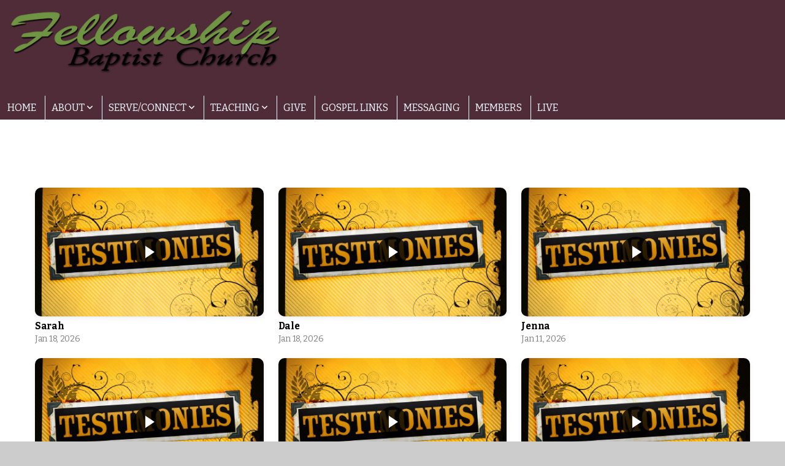

--- FILE ---
content_type: text/html; charset=UTF-8
request_url: https://fellowshipbaptistchurch.ca/testimonies
body_size: 8629
content:
<!DOCTYPE html>
<html class="wf-loading">
	<head>
		<meta http-equiv="Content-Type" content="text/html; charset=utf-8" />
		<meta name="viewport" content="width=device-width, initial-scale=1.0" />
<meta name="provider" content="snappages" />
<meta http-equiv="X-UA-Compatible" content="IE=Edge"/>
    <meta name="keywords" content="Reformed Baptist, Biblical church, expository preaching, Pastor Steven Flippin" />
    <meta name="description" content="Fellowship Baptist Church Saskatoon" />
<link rel="shortcut icon" href="https://storage2.snappages.site/4FK2VC/assets/favicon.png">
<link rel="canonical" href="https://fellowshipbaptistchurch.ca/testimonies" />
<title>Fellowship Baptist Church Saskatoon - Testimonies</title>
    <script defer src="https://ajax.googleapis.com/ajax/libs/jquery/2.1.3/jquery.min.js"></script>
<script>
	var wid=31352, pid=433224, ptype='basic', tid=39542, custom_fonts = "Amatic SC:regular,700|Bitter:regular,italic,700&display=swap";var page_type="page", render_url="https://site.snappages.site";</script>
<link href="https://assets2.snappages.site/global/styles/website.min.css?v=1769112211" type="text/css" rel="stylesheet" /><script defer src="https://assets2.snappages.site/global/assets/js/website.min.js?v=1769112211" type="text/javascript"></script><link class="core-style" href="https://storage2.snappages.site/4FK2VC/assets/themes/39542/style1633973609.css" type="text/css" rel="stylesheet" />
<link href="https://site.snappages.site/assets/icons/fontawesome/webfonts/fa-brands-400.woff2" rel="preload" as="font" type="font/woff2" crossorigin="anonymous"/>
<link href="https://site.snappages.site/assets/icons/fontawesome/webfonts/fa-regular-400.woff2" rel="preload" as="font" type="font/woff2" crossorigin="anonymous"/>
<link href="https://site.snappages.site/assets/icons/fontawesome/webfonts/fa-solid-900.woff2" rel="preload" as="font" type="font/woff2" crossorigin="anonymous"/>
<link href="https://site.snappages.site/assets/icons/fontawesome/css/all.min.css" rel="stylesheet"/>
<link href="https://site.snappages.site/assets/icons/fontawesome/css/all.min.css" rel="stylesheet"/>
<noscript><link href="https://site.snappages.site/assets/icons/fontawesome/css/all.min.css" rel="stylesheet" as="style"/></noscript>
<link href="https://site.snappages.site/assets/icons/fontawesome/css/v4-shims.min.css" rel="preload" as="style" onload="this.rel='stylesheet'"/>
<noscript><link href="https://site.snappages.site/assets/icons/fontawesome/css/v4-shims.min.css" rel="stylesheet" as="style"/></noscript>
<link href="https://assets2.snappages.site/global/assets/icons/pixeden/css/pe-icon-7-stroke.min.css" rel="preload" as="style" onload="this.rel='stylesheet'"/>
<noscript><link href="https://assets2.snappages.site/global/assets/icons/pixeden/css/pe-icon-7-stroke.min.css" rel="stylesheet" as="style"/></noscript>
<link href="https://assets2.snappages.site/global/assets/icons/typicons/typicons.min.css" rel="preload" as="style" onload="this.rel='stylesheet'"/>
<noscript><link href="https://assets2.snappages.site/global/assets/icons/typicons/typicons.min.css" rel="preload" as="stylesheet"/></noscript>
<link href="https://use.typekit.net/hqk1yln.css" rel="stylesheet" />

<svg xmlns="https://www.w3.org/2000/svg" style="display:none;">
    <symbol id="sp-icon-amazon" viewBox="0 0 50 50">
        <g fill-rule="nonzero">
          <path id="Shape" d="M0.0909090909,38.8 C0.242409091,38.53335 0.484818182,38.51665 0.818181818,38.75 C8.39390909,43.58335 16.6363636,46 25.5454545,46 C31.4848182,46 37.3484545,44.78335 43.1363636,42.35 C43.2878636,42.28335 43.5075455,42.18335 43.7954545,42.05 C44.0833182,41.91665 44.2878636,41.81665 44.4090909,41.75 C44.8636364,41.55 45.2196818,41.65 45.4772727,42.05 C45.7348182,42.45 45.6515,42.81665 45.2272727,43.15 C44.6818182,43.58335 43.9848182,44.08335 43.1363636,44.65 C40.5302727,46.35 37.6211818,47.66665 34.4090909,48.6 C31.1969545,49.53335 28.0605909,50 25,50 C20.2727273,50 15.803,49.09165 11.5909091,47.275 C7.37877273,45.45835 3.60604545,42.9 0.272727273,39.6 C0.0909090909,39.43335 0,39.26665 0,39.1 C0,39 0.0302727273,38.9 0.0909090909,38.8 Z M13.7727273,24.55 C13.7727273,22.25 14.2878636,20.28335 15.3181818,18.65 C16.3484545,17.01665 17.7575455,15.78335 19.5454545,14.95 C21.1818182,14.18335 23.1969545,13.63335 25.5909091,13.3 C26.4090909,13.2 27.7424091,13.06665 29.5909091,12.9 L29.5909091,12.05 C29.5909091,9.91665 29.3787727,8.48335 28.9545455,7.75 C28.3181818,6.75 27.3181818,6.25 25.9545455,6.25 L25.5909091,6.25 C24.5909091,6.35 23.7272727,6.7 23,7.3 C22.2727273,7.9 21.803,8.73335 21.5909091,9.8 C21.4696818,10.46665 21.1666364,10.85 20.6818182,10.95 L15.4545455,10.25 C14.9393636,10.11665 14.6818182,9.81665 14.6818182,9.35 C14.6818182,9.25 14.6969545,9.13335 14.7272727,9 C15.2424091,6.03335 16.5075455,3.83335 18.5227273,2.4 C20.5378636,0.96665 22.8939091,0.16665 25.5909091,0 L26.7272727,0 C30.1818182,0 32.8787727,0.98335 34.8181818,2.95 C35.1223778,3.2848521 35.4034595,3.64418094 35.6590909,4.025 C35.9166364,4.40835 36.1211818,4.75 36.2727273,5.05 C36.4242273,5.35 36.5605909,5.78335 36.6818182,6.35 C36.803,6.91665 36.8939091,7.30835 36.9545455,7.525 C37.0151364,7.74165 37.0605909,8.20835 37.0909091,8.925 C37.1211818,9.64165 37.1363636,10.06665 37.1363636,10.2 L37.1363636,22.3 C37.1363636,23.16665 37.25,23.95835 37.4772727,24.675 C37.7045455,25.39165 37.9242273,25.90835 38.1363636,26.225 C38.3484545,26.54165 38.6969545,27.05 39.1818182,27.75 C39.3636364,28.05 39.4545455,28.31665 39.4545455,28.55 C39.4545455,28.81665 39.3333182,29.05 39.0909091,29.25 C36.5757273,31.65 35.2120909,32.95 35,33.15 C34.6363636,33.45 34.1969545,33.48335 33.6818182,33.25 C33.2575455,32.85 32.8863636,32.46665 32.5681818,32.1 C32.25,31.73335 32.0227273,31.46665 31.8863636,31.3 C31.75,31.13335 31.5302727,30.80835 31.2272727,30.325 C30.9242273,29.84165 30.7120909,29.51665 30.5909091,29.35 C28.8939091,31.38335 27.2272727,32.65 25.5909091,33.15 C24.5605909,33.48335 23.2878636,33.65 21.7727273,33.65 C19.4393636,33.65 17.5227273,32.85835 16.0227273,31.275 C14.5227273,29.69165 13.7727273,27.45 13.7727273,24.55 Z M21.5909091,23.55 C21.5909091,24.85 21.8863636,25.89165 22.4772727,26.675 C23.0681818,27.45835 23.8636364,27.85 24.8636364,27.85 C24.9545455,27.85 25.0833182,27.83335 25.25,27.8 C25.4166364,27.76665 25.5302727,27.75 25.5909091,27.75 C26.8636364,27.38335 27.8484545,26.48335 28.5454545,25.05 C28.8787727,24.41665 29.1287727,23.725 29.2954545,22.975 C29.4620909,22.225 29.553,21.61665 29.5681818,21.15 C29.5833182,20.68335 29.5909091,19.91665 29.5909091,18.85 L29.5909091,17.6 C27.8333182,17.6 26.5,17.73335 25.5909091,18 C22.9242273,18.83335 21.5909091,20.68335 21.5909091,23.55 Z M40.6818182,39.65 C40.7424091,39.51665 40.8333182,39.38335 40.9545455,39.25 C41.7120909,38.68335 42.4393636,38.3 43.1363636,38.1 C44.2878636,37.76665 45.4090909,37.58335 46.5,37.55 C46.803,37.51665 47.0909091,37.53335 47.3636364,37.6 C48.7272727,37.73335 49.5454545,37.98335 49.8181818,38.35 C49.9393636,38.55 50,38.85 50,39.25 L50,39.6 C50,40.76665 49.7120909,42.14165 49.1363636,43.725 C48.5605909,45.30835 47.7575455,46.58335 46.7272727,47.55 C46.5757273,47.68335 46.4393636,47.75 46.3181818,47.75 C46.2575455,47.75 46.1969545,47.73335 46.1363636,47.7 C45.9545455,47.6 45.9090909,47.41665 46,47.15 C47.1211818,44.25 47.6818182,42.23335 47.6818182,41.1 C47.6818182,40.73335 47.6211818,40.46665 47.5,40.3 C47.1969545,39.9 46.3484545,39.7 44.9545455,39.7 C44.4393636,39.7 43.8333182,39.73335 43.1363636,39.8 C42.3787727,39.9 41.6818182,40 41.0454545,40.1 C40.8636364,40.1 40.7424091,40.06665 40.6818182,40 C40.6211818,39.93335 40.6060455,39.86665 40.6363636,39.8 C40.6363636,39.76665 40.6515,39.71665 40.6818182,39.65 Z"/>
        </g>
    </symbol>
    <symbol id="sp-icon-roku" viewBox="0 0 50 50">
        <g>
          <path id="Combined-Shape" d="M8,0 L42,0 C46.418278,-8.11624501e-16 50,3.581722 50,8 L50,42 C50,46.418278 46.418278,50 42,50 L8,50 C3.581722,50 5.41083001e-16,46.418278 0,42 L0,8 C-5.41083001e-16,3.581722 3.581722,8.11624501e-16 8,0 Z M9.94591393,22.6758056 C9.94591393,23.9554559 8.93797503,25.0040346 7.705466,25.0040346 L6.5944023,25.0040346 L6.5944023,20.3268077 L7.705466,20.3268077 C8.93797503,20.3268077 9.94591393,21.3746529 9.94591393,22.6758056 Z M15,32 L11.1980679,26.5137477 C12.6117075,25.6540149 13.5405811,24.2489259 13.5405811,22.6758056 C13.5405811,20.0964239 11.1176341,18 8.14917631,18 L3,18 L3,31.9899135 L6.5944023,31.9899135 L6.5944023,27.3332264 L7.6834372,27.3332264 L10.9214498,32 L15,32 Z M19.4209982,23.6089545 C20.3760082,23.6089545 21.1686305,24.9005713 21.1686305,26.4995139 C21.1686305,28.098368 20.3760082,29.3917084 19.4209982,29.3917084 C18.4876486,29.3917084 17.6937241,28.0984122 17.6937241,26.4995139 C17.6937241,24.9006155 18.4876486,23.6089545 19.4209982,23.6089545 Z M24.8610089,26.4995139 C24.8610089,23.4472925 22.4211995,21 19.4209982,21 C16.4217953,21 14,23.4472925 14,26.4995139 C14,29.5540333 16.4217953,32 19.4209982,32 C22.4211995,32 24.8610089,29.5540333 24.8610089,26.4995139 Z M33.154894,21.2236663 L29.0835675,25.3681007 L29.0835675,21.2099662 L25.549974,21.2099662 L25.549974,31.7778363 L29.0835675,31.7778363 L29.0835675,27.4910969 L33.3340371,31.7778363 L37.7816639,31.7778363 L32.3803293,26.2779246 L36.8541742,21.7246949 L36.8541742,27.9961029 C36.8541742,30.0783079 38.0840844,31.9999116 41.1813884,31.9999116 C42.6517766,31.9999116 44.001101,31.1508546 44.6569026,30.3826285 L46.24575,31.7777921 L47,31.7777921 L47,21.2236663 L43.4663631,21.2236663 L43.4663631,28.056914 C43.0684459,28.7640196 42.5140009,29.2086122 41.657092,29.2086122 C40.7876817,29.2086122 40.3887661,28.6838515 40.3887661,27.0054037 L40.3887661,21.2236663 L33.154894,21.2236663 Z"/>
        </g>
    </symbol>
    <symbol id="sp-icon-google-play" viewBox="0 0 50 50">
	    <g fill-rule="nonzero">
	      <path id="top" d="M7.60285132,19.9078411 C12.5081466,14.9434827 20.3874745,6.92617108 24.6425662,2.55295316 L27.0855397,0.0509164969 L30.6904277,3.63645621 C32.6802444,5.62627291 34.2953157,7.30040733 34.2953157,7.35947047 C34.2953157,7.55651731 3.60386965,24.6751527 3.2296334,24.6751527 C3.01272912,24.6751527 4.70723014,22.8431772 7.60285132,19.9078411 Z" transform="matrix(1 0 0 -1 0 24.726)"/>
	            <path id="Shape" d="M0.767311609,49.8798639 C0.5901222,49.6828171 0.353869654,49.2693751 0.235234216,48.9735503 C0.0773930754,48.5794566 0.0183299389,41.3498232 0.0183299389,25.6690696 C0.0183299389,0.749517674 -0.0407331976,2.04992501 1.20010183,1.16295963 L1.83044807,0.709802806 L13.9256619,12.8050167 L26.0213849,24.9012488 L22.9088595,28.05298 C21.1950102,29.7866867 15.5804481,35.4796602 10.4394094,40.7194769 C1.61405295,49.6833262 1.06262729,50.2148945 0.767311609,49.8798639 Z" transform="matrix(1 0 0 -1 0 50.66)"/>
	            <path id="Shape" d="M32.1283096,28.868403 L28.287169,25.0272624 L31.5376782,21.7375476 C33.3304481,19.9249203 34.8864562,18.408627 34.9852342,18.3689121 C35.2214868,18.309849 45.0320774,23.6876494 45.5442974,24.1601545 C45.7413442,24.3373439 45.9974542,24.7711525 46.1155804,25.1453887 C46.450611,26.1499712 45.938391,27.0364274 44.5595723,27.8638205 C43.5748473,28.454961 37.3691446,31.9417227 36.3447047,32.4732909 C35.9893075,32.6703378 35.5560081,32.2961015 32.1283096,28.868403 Z" transform="matrix(1 0 0 -1 0 50.884)"/>
	            <path id="bottom" d="M16.1323829,37.9725051 C10.0850305,31.9643585 5.19959267,27.0392057 5.27851324,27.0392057 C5.33757637,27.0392057 5.84979633,27.2953157 6.401222,27.6104888 C7.48472505,28.2016293 28.8783096,39.9419552 31.3406314,41.2815682 C33.9210794,42.660387 34.0198574,42.1680244 30.4541752,45.7535642 C28.7204684,47.4872709 27.2627291,48.9052953 27.203666,48.9052953 C27.1446029,48.885947 22.160387,43.9806517 16.1323829,37.9725051 Z" transform="matrix(1 0 0 -1 0 75.945)"/>
	    </g>
    </symbol>
    <symbol id="sp-icon-apple" viewBox="0 0 50 50">
	    <g fill-rule="nonzero">
	      <path id="Shape" d="M33.9574406,26.5634279 C34.0276124,34.1300976 40.5866722,36.6480651 40.6593407,36.6801167 C40.6038808,36.8576056 39.6113106,40.2683744 37.2037125,43.7914576 C35.1223643,46.8374278 32.9623738,49.8720595 29.5596196,49.9349127 C26.2160702,49.9966052 25.1409344,47.9496797 21.3183084,47.9496797 C17.4968415,47.9496797 16.3023155,49.8721487 13.1372718,49.9966945 C9.85274871,50.1212403 7.35152871,46.7030612 5.25306112,43.668251 C0.964911488,37.4606036 -2.31212183,26.1269374 2.08810657,18.476523 C4.27404374,14.6772963 8.18048359,12.2714647 12.420574,12.2097721 C15.6458924,12.1481688 18.6901193,14.3824933 20.6618852,14.3824933 C22.6324029,14.3824933 26.3318047,11.6955185 30.2209468,12.0901367 C31.8490759,12.1579896 36.4193394,12.748667 39.353895,17.0498265 C39.1174329,17.1966031 33.9007325,20.2374843 33.9574406,26.5634279 M27.6736291,7.98325071 C29.4174035,5.86972218 30.5910653,2.92749548 30.2708784,0 C27.7573538,0.101154388 24.7179418,1.67712725 22.9150518,3.78949514 C21.2993165,5.66009243 19.8842887,8.65410161 20.2660876,11.5236543 C23.0677001,11.7406943 25.9297656,10.0981184 27.6736291,7.98325071"/>
	    </g>
    </symbol>
    <symbol id="sp-icon-windows" viewBox="0 0 50 50">
	    <g fill-rule="nonzero">
	      <path id="Shape" d="M0,7.0733463 L20.3540856,4.30155642 L20.3628405,23.9346304 L0.0184824903,24.0503891 L0,7.07354086 L0,7.0733463 Z M20.344358,26.1964981 L20.3599222,45.8466926 L0.0157587549,43.0496109 L0.0145914397,26.064786 L20.3441634,26.1964981 L20.344358,26.1964981 Z M22.8116732,3.93871595 L49.7992218,0 L49.7992218,23.6848249 L22.8116732,23.8988327 L22.8116732,3.93891051 L22.8116732,3.93871595 Z M49.8054475,26.381323 L49.7990272,49.9593385 L22.8114786,46.1503891 L22.7737354,26.3371595 L49.8054475,26.381323 Z"/>
	    </g>
    </symbol>
</svg>

	</head>
	<body>
		<div id="sp-wrapper">
			<header id="sp-header">
				<div id="sp-bar"><div id="sp-bar-text"><span></span></div><div id="sp-bar-social" class="sp-social-holder" data-style="icons" data-shape="circle"><a class="facebook" href="" target="_blank" data-type="facebook"><i class="fa fa-fw fa-facebook"></i></a><a class="youtube" href="" target="_blank" data-type="youtube"><i class="fa fa-fw fa-youtube"></i></a></div></div>
				<div id="sp-logo"><img src="https://storage2.snappages.site/4FK2VC/assets/images/5801120_1989x533_500.png" width="440px"/></div>
				<div id="sp-nav"><nav id="sp-nav-links"><ul><li style="z-index:1250;" id="nav_home" data-type="basic"><a href="/" target="_self"><span></span>Home</a></li><li style="z-index:1249;" id="nav_about" data-type="folder"><a href="/about" target="_self"><span></span>About&nbsp;<i class="fa fa-angle-down" style="font-size:12px;vertical-align:10%;"></i></a><ul class="sp-second-nav"><li id="nav_what-we-believe"><a href="/what-we-believe" target="_self"><span></span>What We Believe</a></li><li id="nav_leadership"><a href="/leadership" target="_self"><span></span>Leadership</a></li><li id="nav_contact"><a href="/contact" target="_self"><span></span>Contact</a></li><li id="nav_join-us"><a href="/join-us" target="_self"><span></span>Join Us</a></li><li id="nav_ministries"><a href="/ministries" target="_self"><span></span>Ministries</a></li></ul></li><li style="z-index:1248;" id="nav_serve" data-type="folder"><a href="/serve" target="_self"><span></span>Serve/Connect&nbsp;<i class="fa fa-angle-down" style="font-size:12px;vertical-align:10%;"></i></a><ul class="sp-second-nav"><li id="nav_events"><a href="/events" target="_self"><span></span>Events</a></li><li id="nav_connect-card"><a href="/connect-card" target="_self"><span></span>Connect Card</a></li><li id="nav_baptism-signup"><a href="/baptism-signup" target="_self"><span></span>Baptism Signup</a></li><li id="nav_volunteer-signup"><a href="/volunteer-signup" target="_self"><span></span>Volunteer Signup</a></li><li id="nav_small-groups-bible-study"><a href="/small-groups-bible-study" target="_self"><span></span>Small Groups Bible Study</a></li><li id="nav_prayer-request"><a href="/prayer-request" target="_self"><span></span>Prayer Request</a></li></ul></li><li style="z-index:1247;" id="nav_teaching" data-type="folder"><a href="/teaching" target="_self"><span></span>Teaching&nbsp;<i class="fa fa-angle-down" style="font-size:12px;vertical-align:10%;"></i></a><ul class="sp-second-nav"><li id="nav_media"><a href="/media" target="_self"><span></span>Media</a></li><li id="nav_testimonies"><a href="/testimonies" target="_self"><span></span>Testimonies</a></li><li id="nav_blog"><a href="/blog" target="_self"><span></span>Blog</a></li></ul></li><li style="z-index:1246;" id="nav_give" data-type="basic"><a href="/give" target="_self"><span></span>Give</a></li><li style="z-index:1245;" id="nav_gospel-links" data-type="basic"><a href="/gospel-links" target="_self"><span></span>Gospel Links</a></li><li style="z-index:1244;" id="nav_messaging" data-type="link"><a href="https://messaging.subsplash.com/4FK2VC/" target="_blank"><span></span>Messaging</a></li><li style="z-index:1243;" id="nav_members" data-type="basic"><a href="/members" target="_self"><span></span>Members</a></li><li style="z-index:1242;" id="nav_live" data-type="basic"><a href="/live" target="_self"><span></span>Live</a></li></ul></nav></div><div id="sp-nav-button"></div>
			</header>
			<main id="sp-content">
				<section class="sp-section sp-scheme-0" data-index="115" data-scheme="0"><div class="sp-section-slide"  data-label="Main" ><div class="sp-section-content" ><div class="sp-grid sp-col sp-col-24"><div class="sp-block sp-media_library-block " data-type="media_library" data-id="114" style=""><div class="sp-block-content"  style=""><div class="sp-media-library"  data-source="series" data-title="Testimonies" data-layout="grid" data-pagination="true" data-labels="true" data-page="1" data-limit="24" data-value="34ba1671-8ba0-4d75-9ff4-b6b299c0f575" data-total="54">
        <a class="sp-media-item" href="/media/7y3h9pp/sarah">
            <div class="sp-media-thumb" style="color:#fbb713;background-color:#b18c33;background-image:url(https://images.subsplash.com/image.jpg?id=0a549daa-e9b8-4e39-a3fb-8a8de3007275&w=800&h=450);"><div class="sp-media-play-overlay"></div></div>
            <div class="sp-media-title">Sarah</div>
            <div class="sp-media-subtitle">Jan 18, 2026</div>
        </a>
        <a class="sp-media-item" href="/media/yz4tqt4/dale">
            <div class="sp-media-thumb" style="color:#fbb713;background-color:#b18c33;background-image:url(https://images.subsplash.com/image.jpg?id=0a549daa-e9b8-4e39-a3fb-8a8de3007275&w=800&h=450);"><div class="sp-media-play-overlay"></div></div>
            <div class="sp-media-title">Dale</div>
            <div class="sp-media-subtitle">Jan 18, 2026</div>
        </a>
        <a class="sp-media-item" href="/media/bnnvwm4/jenna">
            <div class="sp-media-thumb" style="color:#fbb713;background-color:#b18c33;background-image:url(https://images.subsplash.com/image.jpg?id=0a549daa-e9b8-4e39-a3fb-8a8de3007275&w=800&h=450);"><div class="sp-media-play-overlay"></div></div>
            <div class="sp-media-title">Jenna</div>
            <div class="sp-media-subtitle">Jan 11, 2026</div>
        </a>
        <a class="sp-media-item" href="/media/q7c3mbx/spencer">
            <div class="sp-media-thumb" style="color:#fbb713;background-color:#b18c33;background-image:url(https://images.subsplash.com/image.jpg?id=0a549daa-e9b8-4e39-a3fb-8a8de3007275&w=800&h=450);"><div class="sp-media-play-overlay"></div></div>
            <div class="sp-media-title">Spencer</div>
            <div class="sp-media-subtitle">Jan 11, 2026</div>
        </a>
        <a class="sp-media-item" href="/media/3n8h36m/nina">
            <div class="sp-media-thumb" style="color:#fbb713;background-color:#b18c33;background-image:url(https://images.subsplash.com/image.jpg?id=0a549daa-e9b8-4e39-a3fb-8a8de3007275&w=800&h=450);"><div class="sp-media-play-overlay"></div></div>
            <div class="sp-media-title">Nina</div>
            <div class="sp-media-subtitle">Sep 21, 2025</div>
        </a>
        <a class="sp-media-item" href="/media/pb5mw4m/joseph">
            <div class="sp-media-thumb" style="color:#fbb713;background-color:#b18c33;background-image:url(https://images.subsplash.com/image.jpg?id=0a549daa-e9b8-4e39-a3fb-8a8de3007275&w=800&h=450);"><div class="sp-media-play-overlay"></div></div>
            <div class="sp-media-title">Joseph</div>
            <div class="sp-media-subtitle">Sep 21, 2025</div>
        </a>
        <a class="sp-media-item" href="/media/vrt9d9q/lisa">
            <div class="sp-media-thumb" style="color:#fbb713;background-color:#b18c33;background-image:url(https://images.subsplash.com/image.jpg?id=0a549daa-e9b8-4e39-a3fb-8a8de3007275&w=800&h=450);"><div class="sp-media-play-overlay"></div></div>
            <div class="sp-media-title">Lisa</div>
            <div class="sp-media-subtitle">Apr 13, 2025</div>
        </a>
        <a class="sp-media-item" href="/media/2n4nv5s/nick">
            <div class="sp-media-thumb" style="color:#fbb713;background-color:#b18c33;background-image:url(https://images.subsplash.com/image.jpg?id=0a549daa-e9b8-4e39-a3fb-8a8de3007275&w=800&h=450);"><div class="sp-media-play-overlay"></div></div>
            <div class="sp-media-title">Nick</div>
            <div class="sp-media-subtitle">Apr 13, 2025</div>
        </a>
        <a class="sp-media-item" href="/media/fdnzkjs/ray">
            <div class="sp-media-thumb" style="color:#fbb713;background-color:#b18c33;background-image:url(https://images.subsplash.com/image.jpg?id=0a549daa-e9b8-4e39-a3fb-8a8de3007275&w=800&h=450);"><div class="sp-media-play-overlay"></div></div>
            <div class="sp-media-title">Ray</div>
            <div class="sp-media-subtitle">Mar 16, 2025</div>
        </a>
        <a class="sp-media-item" href="/media/2937r6c/kris">
            <div class="sp-media-thumb" style="color:#fbb713;background-color:#b18c33;background-image:url(https://images.subsplash.com/image.jpg?id=fc2f30b4-31e0-444c-b3f2-80899e0a568e&w=800&h=450);"><div class="sp-media-play-overlay"></div></div>
            <div class="sp-media-title">Kris</div>
            <div class="sp-media-subtitle">Feb 16, 2025</div>
        </a>
        <a class="sp-media-item" href="/media/dc78jz2/brenda">
            <div class="sp-media-thumb" style="color:#fbb713;background-color:#b18c33;background-image:url(https://images.subsplash.com/image.jpg?id=fc2f30b4-31e0-444c-b3f2-80899e0a568e&w=800&h=450);"><div class="sp-media-play-overlay"></div></div>
            <div class="sp-media-title">Brenda</div>
            <div class="sp-media-subtitle">Feb 16, 2025</div>
        </a>
        <a class="sp-media-item" href="/media/965zk99/mandy">
            <div class="sp-media-thumb" style="color:#fbb713;background-color:#b18c33;background-image:url(https://images.subsplash.com/image.jpg?id=fc2f30b4-31e0-444c-b3f2-80899e0a568e&w=800&h=450);"><div class="sp-media-play-overlay"></div></div>
            <div class="sp-media-title">Mandy</div>
            <div class="sp-media-subtitle">Feb 16, 2025</div>
        </a>
        <a class="sp-media-item" href="/media/jt9xxkm/justin">
            <div class="sp-media-thumb" style="color:#fbb713;background-color:#b18c33;background-image:url(https://images.subsplash.com/image.jpg?id=fc2f30b4-31e0-444c-b3f2-80899e0a568e&w=800&h=450);"><div class="sp-media-play-overlay"></div></div>
            <div class="sp-media-title">Justin</div>
            <div class="sp-media-subtitle">Feb 16, 2025</div>
        </a>
        <a class="sp-media-item" href="/media/ybdjjnn/jared">
            <div class="sp-media-thumb" style="color:#fbb713;background-color:#b18c33;background-image:url(https://images.subsplash.com/image.jpg?id=0a549daa-e9b8-4e39-a3fb-8a8de3007275&w=800&h=450);"><div class="sp-media-play-overlay"></div></div>
            <div class="sp-media-title">Jared</div>
            <div class="sp-media-subtitle">Oct 27, 2024</div>
        </a>
        <a class="sp-media-item" href="/media/c54kkz8/lynn">
            <div class="sp-media-thumb" style="color:#fbb713;background-color:#b18c33;background-image:url(https://images.subsplash.com/image.jpg?id=fc2f30b4-31e0-444c-b3f2-80899e0a568e&w=800&h=450);"><div class="sp-media-play-overlay"></div></div>
            <div class="sp-media-title">Lynn</div>
            <div class="sp-media-subtitle">Oct 20, 2024</div>
        </a>
        <a class="sp-media-item" href="/media/hd8r28s/breanne">
            <div class="sp-media-thumb" style="color:#fbb713;background-color:#b18c33;background-image:url(https://images.subsplash.com/image.jpg?id=fc2f30b4-31e0-444c-b3f2-80899e0a568e&w=800&h=450);"><div class="sp-media-play-overlay"></div></div>
            <div class="sp-media-title">Breanne</div>
            <div class="sp-media-subtitle">Oct 6, 2024</div>
        </a>
        <a class="sp-media-item" href="/media/zp4zxmz/wanda">
            <div class="sp-media-thumb" style="color:#fbb713;background-color:#b18c33;background-image:url(https://images.subsplash.com/image.jpg?id=0a549daa-e9b8-4e39-a3fb-8a8de3007275&w=800&h=450);"><div class="sp-media-play-overlay"></div></div>
            <div class="sp-media-title">Wanda</div>
            <div class="sp-media-subtitle">Sep 15, 2024</div>
        </a>
        <a class="sp-media-item" href="/media/47bvdjx/gary">
            <div class="sp-media-thumb" style="color:#fbb713;background-color:#b18c33;background-image:url(https://images.subsplash.com/image.jpg?id=0a549daa-e9b8-4e39-a3fb-8a8de3007275&w=800&h=450);"><div class="sp-media-play-overlay"></div></div>
            <div class="sp-media-title">Gary</div>
            <div class="sp-media-subtitle">Sep 15, 2024</div>
        </a>
        <a class="sp-media-item" href="/media/6g6npzd/assurance-of-salvation-testimony">
            <div class="sp-media-thumb" style="color:#fbb713;background-color:#b18c33;background-image:url(https://images.subsplash.com/image.jpg?id=0a549daa-e9b8-4e39-a3fb-8a8de3007275&w=800&h=450);"><div class="sp-media-play-overlay"></div></div>
            <div class="sp-media-title">Assurance of Salvation Testimony</div>
            <div class="sp-media-subtitle">May 26, 2024</div>
        </a>
        <a class="sp-media-item" href="/media/hv8qqcr/alyssa">
            <div class="sp-media-thumb" style="color:#fbb713;background-color:#b18c33;background-image:url(https://images.subsplash.com/image.jpg?id=fc2f30b4-31e0-444c-b3f2-80899e0a568e&w=800&h=450);"><div class="sp-media-play-overlay"></div></div>
            <div class="sp-media-title">Alyssa</div>
            <div class="sp-media-subtitle">Apr 28, 2024</div>
        </a>
        <a class="sp-media-item" href="/media/83rp866/emma">
            <div class="sp-media-thumb" style="color:#fbb713;background-color:#b18c33;background-image:url(https://images.subsplash.com/image.jpg?id=0a549daa-e9b8-4e39-a3fb-8a8de3007275&w=800&h=450);"><div class="sp-media-play-overlay"></div></div>
            <div class="sp-media-title">Emma</div>
            <div class="sp-media-subtitle">Apr 28, 2024</div>
        </a>
        <a class="sp-media-item" href="/media/shhjycz/mackenzie">
            <div class="sp-media-thumb" style="color:#fbb713;background-color:#b18c33;background-image:url(https://images.subsplash.com/image.jpg?id=fc2f30b4-31e0-444c-b3f2-80899e0a568e&w=800&h=450);"><div class="sp-media-play-overlay"></div></div>
            <div class="sp-media-title">MacKenzie</div>
            <div class="sp-media-subtitle">Apr 28, 2024</div>
        </a>
        <a class="sp-media-item" href="/media/hqz4bts/lori">
            <div class="sp-media-thumb" style="color:#fbb713;background-color:#b18c33;background-image:url(https://images.subsplash.com/image.jpg?id=0a549daa-e9b8-4e39-a3fb-8a8de3007275&w=800&h=450);"><div class="sp-media-play-overlay"></div></div>
            <div class="sp-media-title">Lori</div>
            <div class="sp-media-subtitle">Dec 17, 2023</div>
        </a>
        <a class="sp-media-item" href="/media/93kw62c/andy">
            <div class="sp-media-thumb" style="color:#fbb713;background-color:#b18c33;background-image:url(https://images.subsplash.com/image.jpg?id=0a549daa-e9b8-4e39-a3fb-8a8de3007275&w=800&h=450);"><div class="sp-media-play-overlay"></div></div>
            <div class="sp-media-title">Andy</div>
            <div class="sp-media-subtitle">Dec 17, 2023</div>
        </a><span></span></div><div class="text-reset"><div class="sp-button" id="view-more-button">View More</div></div></div></div></div></div></div></section>
			</main>
			<footer id="sp-footer">
				<section class="sp-section sp-scheme-3" data-index="119" data-scheme="3"><div class="sp-section-slide"  data-label="Main" ><div class="sp-section-content" ><div class="sp-grid sp-col sp-col-24"><div class="sp-row"><div class="sp-col sp-col-13"><div class="sp-block sp-heading-block " data-type="heading" data-id="9" style="text-align:left;padding-top:0px;padding-bottom:0px;"><div class="sp-block-content"  style=""><span class='h3'  data-size="2em"><h3  style='font-size:2em;'>Plan a Visit</h3></span></div></div><div class="sp-block sp-text-block " data-type="text" data-id="10" style="text-align:left;"><div class="sp-block-content"  style="max-width:400px;">We would love to meet you and hope to see you join us as we gather to worship our Lord Jesus.</div></div></div><div class="sp-col sp-col-5"><div class="sp-block sp-heading-block " data-type="heading" data-id="17" style="text-align:left;"><div class="sp-block-content"  style=""><span class='h3'  data-size="2em"><h3  style='font-size:2em;'>Service Times</h3></span></div></div><div class="sp-block sp-text-block " data-type="text" data-id="113" style=""><div class="sp-block-content"  style=""><b>Sunday Morning</b><br>10:30 am<br><br></div></div></div><div class="sp-col sp-col-6"><div class="sp-block sp-heading-block " data-type="heading" data-id="1" style="text-align:left;"><div class="sp-block-content"  style=""><span class='h3'  data-size="2em"><h3  style='font-size:2em;'>Follow Us</h3></span></div></div><div class="sp-block sp-social-block " data-type="social" data-id="20" style=""><div class="sp-block-content"  style=""><div class="sp-social-holder" style="font-size:25px;margin-top:-0px;"  data-style="icons" data-shape="square"><a class="facebook" href="https://www.facebook.com/Fellowshipbaptistsaskatoon" target="_blank" style="margin-right:0px;margin-top:0px;"><i class="fa fa-fw fa-facebook"></i></a><a class="youtube" href="https://www.youtube.com/channel/UCgfsGUIjd_JZY7Xl_40AAbw" target="_blank" style="margin-right:0px;margin-top:0px;"><i class="fa fa-fw fa-youtube"></i></a><a class="envelope-o" href="mailto:pastor_steve@fellowshipbaptistchurch.ca" target="_blank" style="margin-right:0px;margin-top:0px;"><i class="fa fa-fw fa-envelope-o"></i></a><a class="podcast" href="https://podcasts.apple.com/ca/podcast/sermons-fellowship-baptist-church-saskatoon/id904435275" target="_blank" style="margin-right:0px;margin-top:0px;"><i class="fa fa-fw fa-podcast"></i></a></div></div></div></div></div><div class="sp-block sp-code-block " data-type="code" data-id="117" style="padding-top:0px;padding-bottom:0px;padding-left:0px;padding-right:0px;"><div class="sp-block-content"  style=""><div class="code-holder"  data-id="48611" data-title="Statcounter"><!-- Default Statcounter code for Fellowship Snappages
https://fellowshipbaptistchurchsaskatoon.snappages.site/ -->
<script type="text/javascript">
var sc_project=12622164; 
var sc_invisible=1; 
var sc_security="3ba260a4"; 
</script>
<script type="text/javascript" src="https://www.statcounter.com/counter/counter.js" async></script><noscript>
<div class="statcounter"><a title="free hit counter" href="https://statcounter.com/" target="_blank"><img class="statcounter" src="https://c.statcounter.com/12622164/0/3ba260a4/1/" alt="free hit counter" referrerpolicy="no-referrer-when-downgrade"></a></div>
</noscript><!-- End of Statcounter Code -->
</div></div></div><div class="sp-block sp-code-block " data-type="code" data-id="118" style="text-align:start;padding-top:0px;padding-bottom:0px;padding-left:0px;padding-right:0px;"><div class="sp-block-content"  style=""><div class="code-holder"  data-id="48613" data-title="Logos Bible Reader"><script>
var refTagger = {
settings: {
addLogosLink: true,
bibleVersion: "ESV",
convertHyperlinks: true,
logosLinkIcon: "light",                 
customStyle : {
heading: {
backgroundColor : "#000000",
color : "#000000"
},
body   : {
color : "#000000"
}
}
}
};
(function(d, t) {
var n=d.querySelector("[nonce]");
refTagger.settings.nonce = n && (n.nonce||n.getAttribute("nonce"));
var g = d.createElement(t), s = d.getElementsByTagName(t)[0];
g.src = "https://api.reftagger.com/v2/RefTagger.js";
g.nonce = refTagger.settings.nonce;
s.parentNode.insertBefore(g, s);
}(document, "script"));
</script>
</div></div></div></div></div></div></section><div id="sp-footer-extra"><div id="sp-footer-brand"><a href="https://snappages.com?utm_source=user&utm_medium=footer" target="_blank" title="powered by SnapPages Website Builder">powered by &nbsp;<span>SnapPages</span></a></div></div>
			</footer>
		</div>
	
	</body>
</html>
